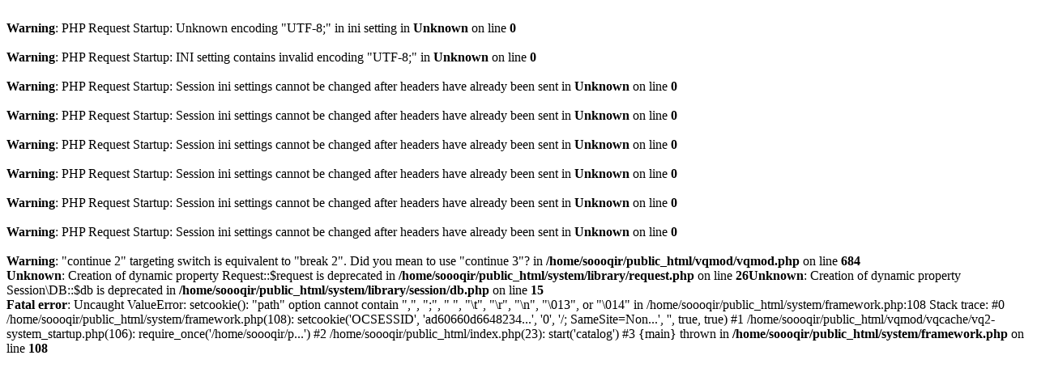

--- FILE ---
content_type: text/html; charset=UTF-8;
request_url: https://4soooq.ir/index.php?route=extension/soconfig/quickview&product_id=537
body_size: 2483
content:
<br />
<b>Warning</b>:  PHP Request Startup: Unknown encoding &quot;UTF-8;&quot; in ini setting in <b>Unknown</b> on line <b>0</b><br />
<br />
<b>Warning</b>:  PHP Request Startup: INI setting contains invalid encoding &quot;UTF-8;&quot; in <b>Unknown</b> on line <b>0</b><br />
<br />
<b>Warning</b>:  PHP Request Startup: Session ini settings cannot be changed after headers have already been sent in <b>Unknown</b> on line <b>0</b><br />
<br />
<b>Warning</b>:  PHP Request Startup: Session ini settings cannot be changed after headers have already been sent in <b>Unknown</b> on line <b>0</b><br />
<br />
<b>Warning</b>:  PHP Request Startup: Session ini settings cannot be changed after headers have already been sent in <b>Unknown</b> on line <b>0</b><br />
<br />
<b>Warning</b>:  PHP Request Startup: Session ini settings cannot be changed after headers have already been sent in <b>Unknown</b> on line <b>0</b><br />
<br />
<b>Warning</b>:  PHP Request Startup: Session ini settings cannot be changed after headers have already been sent in <b>Unknown</b> on line <b>0</b><br />
<br />
<b>Warning</b>:  PHP Request Startup: Session ini settings cannot be changed after headers have already been sent in <b>Unknown</b> on line <b>0</b><br />
<br />
<b>Warning</b>:  "continue 2" targeting switch is equivalent to "break 2". Did you mean to use "continue 3"? in <b>/home/soooqir/public_html/vqmod/vqmod.php</b> on line <b>684</b><br />
<b>Unknown</b>: Creation of dynamic property Request::$request is deprecated in <b>/home/soooqir/public_html/system/library/request.php</b> on line <b>26</b><b>Unknown</b>: Creation of dynamic property Session\DB::$db is deprecated in <b>/home/soooqir/public_html/system/library/session/db.php</b> on line <b>15</b><br />
<b>Fatal error</b>:  Uncaught ValueError: setcookie(): &quot;path&quot; option cannot contain &quot;,&quot;, &quot;;&quot;, &quot; &quot;, &quot;\t&quot;, &quot;\r&quot;, &quot;\n&quot;, &quot;\013&quot;, or &quot;\014&quot; in /home/soooqir/public_html/system/framework.php:108
Stack trace:
#0 /home/soooqir/public_html/system/framework.php(108): setcookie('OCSESSID', 'ad60660d6648234...', '0', '/; SameSite=Non...', '', true, true)
#1 /home/soooqir/public_html/vqmod/vqcache/vq2-system_startup.php(106): require_once('/home/soooqir/p...')
#2 /home/soooqir/public_html/index.php(23): start('catalog')
#3 {main}
  thrown in <b>/home/soooqir/public_html/system/framework.php</b> on line <b>108</b><br />
